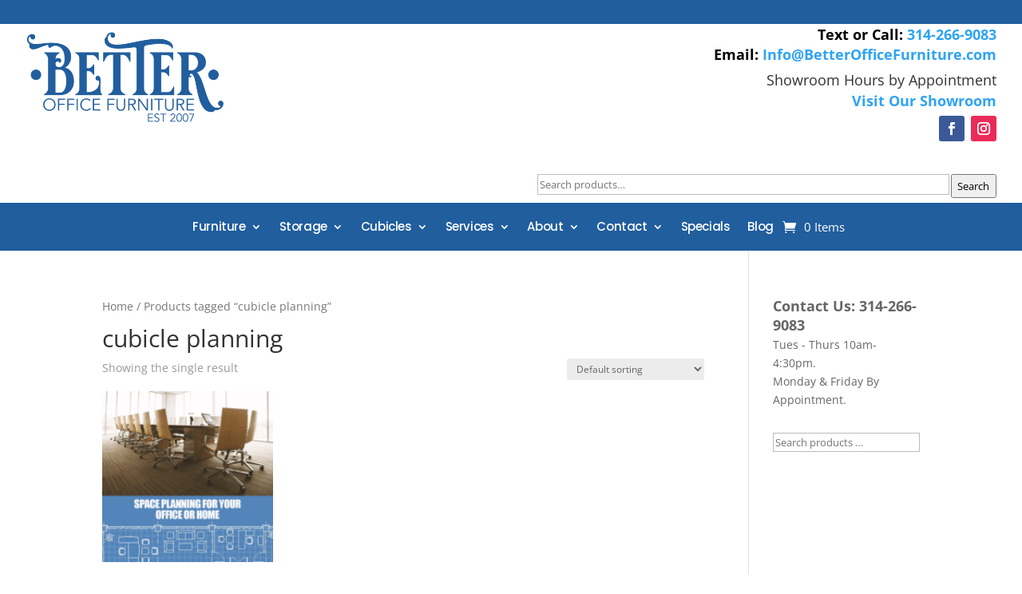

--- FILE ---
content_type: text/css
request_url: https://betterofficefurniture.com/wp-content/et-cache/22146/et-core-unified-cpt-22146.min.css?ver=1768618145
body_size: 1452
content:
.m-header-row{width:95%!important;max-width:1500px}.product-search-form input[name="s"]{margin-bottom:4px!important}.et_pb_section_0_tb_header{border-width:30px 0px 0px 0px;border-color:#215e9e}.et_pb_section_0_tb_header.et_pb_section{padding-top:0px;padding-bottom:0px}.et_pb_row_0_tb_header.et_pb_row{padding-top:6px!important;padding-bottom:6px!important;padding-top:6px;padding-bottom:6px}.et_pb_row_0_tb_header,body #page-container .et-db #et-boc .et-l .et_pb_row_0_tb_header.et_pb_row,body.et_pb_pagebuilder_layout.single #page-container #et-boc .et-l .et_pb_row_0_tb_header.et_pb_row,body.et_pb_pagebuilder_layout.single.et_full_width_page #page-container #et-boc .et-l .et_pb_row_0_tb_header.et_pb_row{width:95%;max-width:1450px}.et_pb_image_0_tb_header{max-width:250px;text-align:left;margin-left:0}.et_pb_text_0_tb_header.et_pb_text,.et_pb_text_1_tb_header.et_pb_text,.et_pb_text_2_tb_header.et_pb_text,.et_pb_menu_0_tb_header.et_pb_menu .nav li ul.sub-menu a,.et_pb_menu_0_tb_header.et_pb_menu .nav li ul.sub-menu li.current-menu-item a,.et_pb_menu_0_tb_header.et_pb_menu .et_mobile_menu a,.et_pb_menu_1_tb_header.et_pb_menu .nav li ul.sub-menu a,.et_pb_menu_1_tb_header.et_pb_menu .et_mobile_menu a{color:#000000!important}.et_pb_text_0_tb_header{line-height:1.1em;line-height:1.1em;margin-bottom:10px!important}.et_pb_section_1_tb_header{border-bottom-color:#215e9e}.et_pb_section_1_tb_header.et_pb_section{padding-top:10px;padding-bottom:10px;background-color:#215e9e!important}.et_pb_row_1_tb_header.et_pb_row{padding-top:5px!important;padding-bottom:5px!important;padding-top:5px;padding-bottom:5px}.et_pb_menu_0_tb_header.et_pb_menu ul li a{font-family:'Poppins',Helvetica,Arial,Lucida,sans-serif;font-size:15px;color:#FFFFFF!important;letter-spacing:-0.4px}.et_pb_menu_0_tb_header.et_pb_menu ul li:hover>a,.et_pb_menu_1_tb_header.et_pb_menu ul li:hover>a,.et_pb_menu_0_tb_header.et_pb_menu ul li.current-menu-item a{color:#FFFFFF!important}.et_pb_menu_0_tb_header.et_pb_menu .et_pb_menu__icon.et_pb_menu__icon__with_count .et_pb_menu__cart-count,.et_pb_menu_1_tb_header.et_pb_menu .et_pb_menu__icon.et_pb_menu__icon__with_count .et_pb_menu__cart-count{font-size:15px}.et_pb_menu_0_tb_header.et_pb_menu,.et_pb_menu_1_tb_header.et_pb_menu{background-color:rgba(0,0,0,0);border-bottom-color:#0178bc}.et_pb_menu_0_tb_header.et_pb_menu ul li a,.et_pb_menu_0_tb_header.et_pb_menu .nav li ul a,.et_pb_menu_1_tb_header.et_pb_menu ul li a,.et_pb_menu_1_tb_header.et_pb_menu .nav li ul a{transition:color 300ms ease 0ms}.et_pb_menu_0_tb_header.et_pb_menu .nav li ul,.et_pb_menu_1_tb_header.et_pb_menu .nav li ul{background-color:#ffffff!important;border-color:#ffffff}.et_pb_menu_0_tb_header.et_pb_menu .et_mobile_menu,.et_pb_menu_1_tb_header.et_pb_menu .et_mobile_menu{border-color:#ffffff}.et_pb_menu_0_tb_header.et_pb_menu .nav li ul.sub-menu a:hover,.et_pb_menu_1_tb_header.et_pb_menu ul li.current-menu-item a,.et_pb_menu_1_tb_header.et_pb_menu .nav li ul.sub-menu a:hover,.et_pb_menu_1_tb_header.et_pb_menu .nav li ul.sub-menu li.current-menu-item a{color:#215e9e!important}.et_pb_menu_0_tb_header.et_pb_menu .et_mobile_menu,.et_pb_menu_0_tb_header.et_pb_menu .et_mobile_menu ul,.et_pb_menu_1_tb_header.et_pb_menu .et_mobile_menu,.et_pb_menu_1_tb_header.et_pb_menu .et_mobile_menu ul{background-color:#ffffff!important}.et_pb_menu_0_tb_header.et_pb_menu nav>ul>li>a:hover,.et_pb_menu_0_tb_header.et_pb_menu nav>ul>li li a:hover,.et_pb_menu_1_tb_header.et_pb_menu nav>ul>li>a:hover,.et_pb_menu_1_tb_header.et_pb_menu nav>ul>li li a:hover{opacity:1}.et_pb_menu_0_tb_header .et_pb_menu_inner_container>.et_pb_menu__logo-wrap,.et_pb_menu_0_tb_header .et_pb_menu__logo-slot,.et_pb_menu_1_tb_header .et_pb_menu_inner_container>.et_pb_menu__logo-wrap,.et_pb_menu_1_tb_header .et_pb_menu__logo-slot{width:auto;max-width:100%}.et_pb_menu_0_tb_header .et_pb_menu_inner_container>.et_pb_menu__logo-wrap .et_pb_menu__logo img,.et_pb_menu_0_tb_header .et_pb_menu__logo-slot .et_pb_menu__logo-wrap img,.et_pb_menu_1_tb_header .et_pb_menu_inner_container>.et_pb_menu__logo-wrap .et_pb_menu__logo img,.et_pb_menu_1_tb_header .et_pb_menu__logo-slot .et_pb_menu__logo-wrap img{height:auto;max-height:none}.et_pb_menu_0_tb_header .mobile_nav .mobile_menu_bar:before,.et_pb_menu_1_tb_header .mobile_nav .mobile_menu_bar:before{color:#FFFFFF}.et_pb_menu_0_tb_header .et_pb_menu__icon.et_pb_menu__search-button,.et_pb_menu_0_tb_header .et_pb_menu__icon.et_pb_menu__close-search-button,.et_pb_menu_1_tb_header .et_pb_menu__icon.et_pb_menu__search-button,.et_pb_menu_1_tb_header .et_pb_menu__icon.et_pb_menu__close-search-button{color:#2ea3f2}.et_pb_menu_0_tb_header .et_pb_menu__icon.et_pb_menu__cart-button,.et_pb_menu_1_tb_header .et_pb_menu__icon.et_pb_menu__cart-button{display:flex;color:#FFFFFF}.et_pb_row_2_tb_header.et_pb_row{padding-top:0px!important;padding-bottom:0px!important;padding-top:0px;padding-bottom:0px}.et_pb_menu_1_tb_header.et_pb_menu ul li a{font-family:'Poppins',Helvetica,Arial,Lucida,sans-serif;font-size:15px;color:#000000!important;letter-spacing:-0.4px}.et_pb_menu_1_tb_header{z-index:999;position:relative}.et_pb_sticky .et_pb_menu_1_tb_header{z-index:999!important}.et_pb_social_media_follow_network_0_tb_header a.icon{background-color:#3b5998!important}.et_pb_social_media_follow_network_1_tb_header a.icon{background-color:#ea2c59!important}.et_pb_column_2_tb_header{z-index:1200!important;position:relative;display:flex;align-items:center;justify-content:center;gap:15px}.et_pb_sticky .et_pb_column_2_tb_header{z-index:1200!important}@media only screen and (min-width:981px){.et_pb_row_1_tb_header,body #page-container .et-db #et-boc .et-l .et_pb_row_1_tb_header.et_pb_row,body.et_pb_pagebuilder_layout.single #page-container #et-boc .et-l .et_pb_row_1_tb_header.et_pb_row,body.et_pb_pagebuilder_layout.single.et_full_width_page #page-container #et-boc .et-l .et_pb_row_1_tb_header.et_pb_row{width:90%;max-width:90%}.et_pb_row_1_tb_header{display:flex;flex-direction:row;justify-content:space-between}.et_pb_row_2_tb_header,.et_pb_menu_1_tb_header{display:none!important}}@media only screen and (max-width:980px){.et_pb_section_0_tb_header{border-right-width:0px;border-bottom-width:0px;border-left-width:0px}.et_pb_image_0_tb_header .et_pb_image_wrap img{width:auto}div.et_pb_section.et_pb_section_1_tb_header{background-image:initial!important}.et_pb_section_1_tb_header{border-bottom-color:#215e9e}.et_pb_row_1_tb_header,body #page-container .et-db #et-boc .et-l .et_pb_row_1_tb_header.et_pb_row,body.et_pb_pagebuilder_layout.single #page-container #et-boc .et-l .et_pb_row_1_tb_header.et_pb_row,body.et_pb_pagebuilder_layout.single.et_full_width_page #page-container #et-boc .et-l .et_pb_row_1_tb_header.et_pb_row{width:90%;max-width:90%}.et_pb_row_1_tb_header{align-items:center}.et_pb_menu_0_tb_header.et_pb_menu,.et_pb_menu_1_tb_header.et_pb_menu{border-bottom-color:#0178bc}.et_pb_menu_0_tb_header .et_pb_menu__icon.et_pb_menu__cart-button,.et_pb_menu_1_tb_header .et_pb_menu__icon.et_pb_menu__cart-button{display:flex}}@media only screen and (min-width:768px) and (max-width:980px){.et_pb_row_2_tb_header,.et_pb_menu_1_tb_header{display:none!important}}@media only screen and (max-width:767px){.et_pb_section_0_tb_header{border-right-width:0px;border-bottom-width:0px;border-left-width:0px;display:none!important}.et_pb_image_0_tb_header .et_pb_image_wrap img{width:auto}div.et_pb_section.et_pb_section_1_tb_header{background-image:initial!important}.et_pb_section_1_tb_header{border-bottom-width:5px;border-bottom-color:#215e9e}.et_pb_section_1_tb_header.et_pb_section{padding-top:10px;padding-bottom:10px;background-color:#FFFFFF!important}.et_pb_row_1_tb_header{align-items:center}.et_pb_menu_0_tb_header.et_pb_menu,.et_pb_menu_1_tb_header.et_pb_menu{border-bottom-color:#0178bc}.et_pb_menu_0_tb_header{display:none!important}.et_pb_menu_0_tb_header .et_pb_menu_inner_container>.et_pb_menu__logo-wrap,.et_pb_menu_0_tb_header .et_pb_menu__logo-slot,.et_pb_menu_1_tb_header .et_pb_menu_inner_container>.et_pb_menu__logo-wrap,.et_pb_menu_1_tb_header .et_pb_menu__logo-slot{width:45%}.et_pb_menu_0_tb_header .mobile_nav .mobile_menu_bar:before,.et_pb_menu_1_tb_header .mobile_nav .mobile_menu_bar:before{color:#215e9e}.et_pb_menu_0_tb_header .et_pb_menu__icon.et_pb_menu__cart-button,.et_pb_menu_1_tb_header .et_pb_menu__icon.et_pb_menu__cart-button{display:none}}@media (min-width:981px){.et_pb_menu__wrap{display:flex;align-items:center;gap:20px;flex-wrap:nowrap}.et_pb_menu__menu{flex:1 1 auto}.et_pb_menu__cart-button{flex:0 0 auto;margin-left:12px;padding-left:12px;border-left:1px solid #e5e7eb}}@media (max-width:980px){.et_pb_menu__wrap{display:flex;justify-content:flex-end!important;align-items:flex-end;flex-wrap:nowrap}.et_pb_menu__menu{flex:1 1 auto}.et_pb_menu__cart-button{flex:0 0 auto;margin-left:12px;padding-left:12px;border-left:1px solid #e5e7eb}}@media (min-width:981px){.et_pb_menu__wrap{display:flex;align-items:center;gap:20px;flex-wrap:nowrap}.et_pb_menu__menu{flex:1 1 auto}.et_pb_menu__cart-button{flex:0 0 auto;margin-left:12px;padding-left:12px;border-left:1px solid #e5e7eb}}@media (max-width:980px){.et_pb_menu__wrap{display:flex;justify-content:flex-end!important;align-items:flex-end;flex-wrap:nowrap}.et_pb_menu__menu{flex:1 1 auto}.et_pb_menu__cart-button{flex:0 0 auto;margin-left:12px;padding-left:12px;border-left:1px solid #e5e7eb}}@media (min-width:981px){.et_pb_menu__wrap{display:flex;align-items:center;gap:20px;flex-wrap:nowrap}.et_pb_menu__menu{flex:1 1 auto}.et_pb_menu__cart-button{flex:0 0 auto;margin-left:12px;padding-left:12px;border-left:1px solid #e5e7eb}}@media (max-width:980px){.et_pb_menu__wrap{display:flex;justify-content:flex-end!important;align-items:flex-end;flex-wrap:nowrap}.et_pb_menu__menu{flex:1 1 auto}.et_pb_menu__cart-button{flex:0 0 auto;margin-left:12px;padding-left:12px;border-left:1px solid #e5e7eb}}@media (min-width:981px){.et_pb_menu__wrap{display:flex;align-items:center;gap:20px;flex-wrap:nowrap}.et_pb_menu__menu{flex:1 1 auto}.et_pb_menu__cart-button{flex:0 0 auto;margin-left:12px;padding-left:12px;border-left:1px solid #e5e7eb}}@media (max-width:980px){.et_pb_menu__wrap{display:flex;justify-content:flex-end!important;align-items:flex-end;flex-wrap:nowrap}.et_pb_menu__menu{flex:1 1 auto}.et_pb_menu__cart-button{flex:0 0 auto;margin-left:12px;padding-left:12px;border-left:1px solid #e5e7eb}}